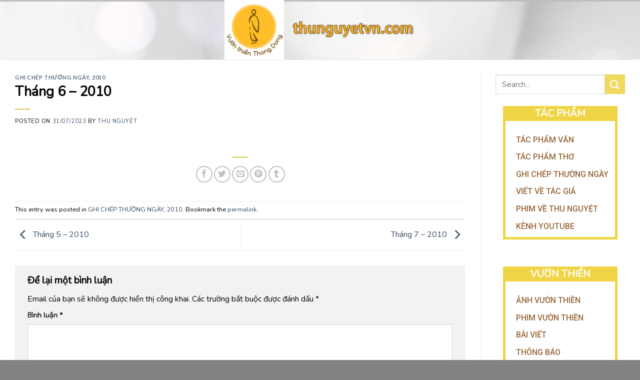

--- FILE ---
content_type: text/css
request_url: https://thunguyetvn.com/wp-content/themes/flatsome-child/style.css?ver=3.0
body_size: 699
content:
/*
Theme Name: Flatsome Child
Description: This is a child theme for Flatsome Theme
Author: UX Themes
Template: flatsome
Version: 3.0
*/

/*************** ADD CUSTOM CSS HERE.   ***************/
@import url('https://fonts.googleapis.com/css2?family=Roboto:wght@500&display=swap');
@import url('https://fonts.googleapis.com/css2?family=Nunito&family=Roboto:wght@500&display=swap');
@import url('https://fonts.googleapis.com/css2?family=Braah+One&family=Nunito&family=Roboto:wght@500&display=swap');

.css_nhat223sd ul li{
	font-family: 'Roboto', sans-serif !important;
}
p{
	font-family: 'Nunito', sans-serif !important;
}
.css_nhat223sd p{
	font-family: 'Roboto', sans-serif;
	color:white;
background-color: #efd445;
    text-align: center;
    font-size: 19px;
    font-weight: 800;

}
.css_nhat223sd  a:hover{
	    color: #0066c0;
}
.cat-item a:hover{
	    color: #0066c0;
}
.css_nhat223sd .col-inner{
    border-right: 5px solid #efd445;
    border-bottom: 5px solid #efd445;
    border-left: 5px solid #efd445;
/*   border-image: url(https://thunguyetvn.com/wp-content/uploads/2023/04/boder1.png);  */
}
.css_nhat223sd li{
	color:#96663a;
	    list-style: none;
}
.css_nhat45543R h4{
	margin-bottom: 15px;
	font-family: 'Roboto', sans-serif;
	color:white;
    background-color: #efd445;
    text-align: center;
    font-size: 19px;
    font-weight: 800;

}
.css_nhat45543R .col-inner{
    border-right: 2px solid #efd445;
    border-bottom: 2px solid #efd445;
    border-left: 2px solid #efd445;
}
.css_nhat45543R li{
	color:#96663a;
	    list-style: none;
}
.css_nhat45543R img{
	background-color: white;
    padding: 0px 19px;
}
.css_home_home h3
{
	padding-top:10px;
	    font-family: 'Braah One', sans-serif;
    text-align: center;
    color: #96663a;
}
.css_home_home{
	    box-shadow: rgb(12 116 206 / 24%) 0px 3px 8px;
    border: 3px solid #387b88;
    border-radius: 5px;
}
.css_nhat45543R p{
	color:#96663a;
}
.css_nhat45543R ul li{
	font-family: 'Roboto', sans-serif;
}
.css_nhat45543R ul{
margin: 0.5em 0 0.5em 0em;
}
.section-title-main{
	font-family: 'Nunito', sans-serif !important;
}
h5{
	font-family: 'Nunito', sans-serif !important;
}
h3{
	font-family: 'Nunito', sans-serif !important;
}
.is-divider {
    background-color: rgb(198 173 0 / 51%);
}
span{
	font-family: 'Nunito', sans-serif !important;
}
div{
	font-family: 'Nunito', sans-serif !important;
}
.css_nhat223sd li a{
    color: #96663a;
}
h1{
	font-family: 'Nunito', sans-serif !important;
}

.css_tcaphamtho li{
	list-style:none;
}
.css_tcaphamtho a {
    color: #96663a;
}
.css_tcaphamtho a:hover {
    color: #0066c0;
}
/* .css_baivietnhat123  .cat-item-68{
	display:none !important;
} */
.css_baivietnhat123  .cat-item-73{
	display:none !important;
}
.css_baivietnhat123  .cat-item-75{
	display:none !important;
}
.css_baivietnhat123  .cat-item-72{
	display:none !important;
}.css_baivietnhat123  .cat-item-74{
	display:none !important;
}
.css_baivietnhat123  .cat-item-1{
	display:none !important;
}
.css_baivietnhat123 .box-text {
    padding-top: 0px;
    padding-bottom: 0px;
}
.css_baivietnhat123 .col {
padding: 0 15px 12px;
}
.css_baivietnhat123 .is-divider{
	display:none;
}
@media screen and (min-width: 850px){
.large-3 {
    max-width: 100%;
    -ms-flex-preferred-size: 25%;
    flex-basis: 25%;
}
}

@media only screen and (max-width: 48em) {
/*************** ADD MOBILE ONLY CSS HERE  ***************/
	.css_nhat45543R p{
		text-align:center;
	}
	.css_home_home p{
		text-align:center;
	}
	#section_648474175 .col {
    padding-bottom: 0px !important;
}
	#section_1236305499  .col {
    padding-bottom: 0px !important;
}
#section_455396029 .col {
    padding-bottom: 0px !important;
}
#section_500043785 .col {
    padding-bottom: 0px !important;
}
	
	
	
	
	
	
	
	
}